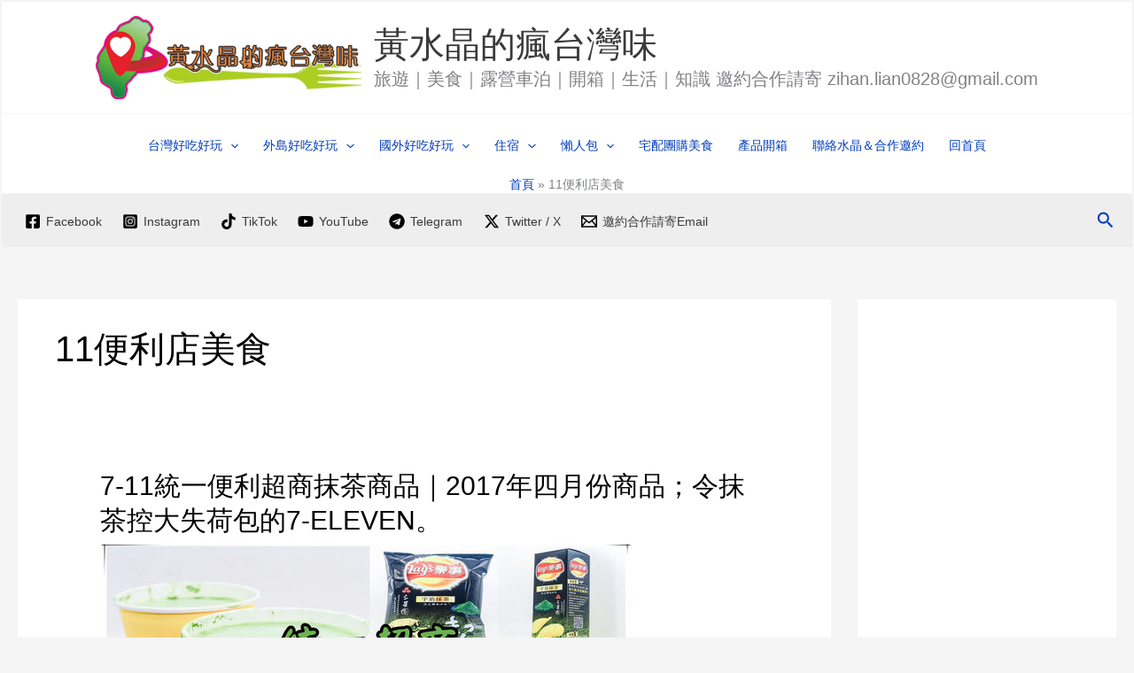

--- FILE ---
content_type: text/html; charset=utf-8
request_url: https://www.google.com/recaptcha/api2/aframe
body_size: 267
content:
<!DOCTYPE HTML><html><head><meta http-equiv="content-type" content="text/html; charset=UTF-8"></head><body><script nonce="IBI8Ctqv9U4gCN97ycKkmQ">/** Anti-fraud and anti-abuse applications only. See google.com/recaptcha */ try{var clients={'sodar':'https://pagead2.googlesyndication.com/pagead/sodar?'};window.addEventListener("message",function(a){try{if(a.source===window.parent){var b=JSON.parse(a.data);var c=clients[b['id']];if(c){var d=document.createElement('img');d.src=c+b['params']+'&rc='+(localStorage.getItem("rc::a")?sessionStorage.getItem("rc::b"):"");window.document.body.appendChild(d);sessionStorage.setItem("rc::e",parseInt(sessionStorage.getItem("rc::e")||0)+1);localStorage.setItem("rc::h",'1768866743468');}}}catch(b){}});window.parent.postMessage("_grecaptcha_ready", "*");}catch(b){}</script></body></html>

--- FILE ---
content_type: text/html; charset=utf-8
request_url: https://www.google.com/recaptcha/api2/aframe
body_size: -247
content:
<!DOCTYPE HTML><html><head><meta http-equiv="content-type" content="text/html; charset=UTF-8"></head><body><script nonce="LS2lWK4AMX7uYIQR-97hTg">/** Anti-fraud and anti-abuse applications only. See google.com/recaptcha */ try{var clients={'sodar':'https://pagead2.googlesyndication.com/pagead/sodar?'};window.addEventListener("message",function(a){try{if(a.source===window.parent){var b=JSON.parse(a.data);var c=clients[b['id']];if(c){var d=document.createElement('img');d.src=c+b['params']+'&rc='+(localStorage.getItem("rc::a")?sessionStorage.getItem("rc::b"):"");window.document.body.appendChild(d);sessionStorage.setItem("rc::e",parseInt(sessionStorage.getItem("rc::e")||0)+1);localStorage.setItem("rc::h",'1768866744006');}}}catch(b){}});window.parent.postMessage("_grecaptcha_ready", "*");}catch(b){}</script></body></html>